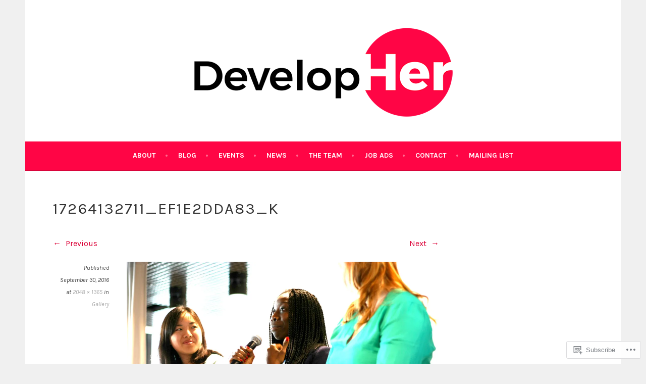

--- FILE ---
content_type: text/css;charset=utf-8
request_url: https://s0.wp.com/?custom-css=1&csblog=2ozRc&cscache=6&csrev=38
body_size: -103
content:
.main-navigation a,.social-links ul a:before{color:#fff}